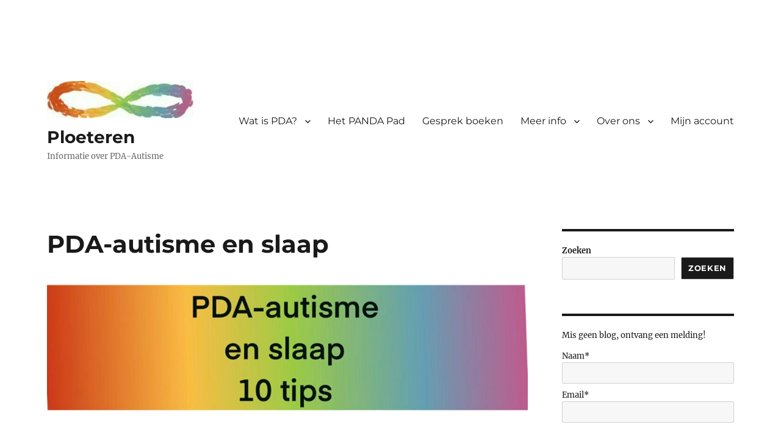

--- FILE ---
content_type: text/html; charset=UTF-8
request_url: https://ploeteren.nl/2022/08/15/pda-autisme-en-slaap/
body_size: 18167
content:
<!DOCTYPE html>
<html lang=nl-NL class=no-js>
<head>
<meta charset=UTF-8>
<meta name=viewport content="width=device-width, initial-scale=1">
<link rel=profile href="https://gmpg.org/xfn/11">
<link rel=pingback href="https://ploeteren.nl/xmlrpc.php">
<script>
(function(html){html.className = html.className.replace(/\bno-js\b/,'js')})(document.documentElement);
//# sourceURL=twentysixteen_javascript_detection
</script>
<meta name=robots content='index, follow, max-image-preview:large, max-snippet:-1, max-video-preview:-1'/>
<title>PDA-autisme en slaap - Ploeteren</title>
<meta name=description content="PDA-autisme en slaap 10 tips. De PDA Society heeft onderzoek naar slaapproblemen gedaan. Ik bespreek hier de belangrijkste uitkomsten."/>
<link rel=canonical href="https://ploeteren.nl/2022/08/15/pda-autisme-en-slaap/"/>
<meta property=og:locale content=nl_NL />
<meta property=og:type content=article />
<meta property=og:title content="PDA-autisme en slaap - Ploeteren"/>
<meta property=og:description content="PDA-autisme en slaap 10 tips. De PDA Society heeft onderzoek naar slaapproblemen gedaan. Ik bespreek hier de belangrijkste uitkomsten."/>
<meta property=og:url content="https://ploeteren.nl/2022/08/15/pda-autisme-en-slaap/"/>
<meta property=og:site_name content=Ploeteren />
<meta property=article:publisher content="https://www.facebook.com/myneke.termaat/"/>
<meta property=article:author content="https://www.facebook.com/myneke.termaat/"/>
<meta property=article:published_time content="2022-08-15T12:05:41+00:00"/>
<meta property=article:modified_time content="2024-08-08T11:52:07+00:00"/>
<meta property=og:image content="https://ploeteren.nl/wp-content/uploads/2022/08/IMAGE-2022-08-15-135446.jpg"/>
<meta property=og:image:width content=1280 />
<meta property=og:image:height content=336 />
<meta property=og:image:type content="image/jpeg"/>
<meta name=author content=Myneke />
<meta name=twitter:card content=summary_large_image />
<meta name=twitter:label1 content="Geschreven door"/>
<meta name=twitter:data1 content=Myneke />
<meta name=twitter:label2 content="Geschatte leestijd"/>
<meta name=twitter:data2 content="6 minuten"/>
<script type="application/ld+json" class=yoast-schema-graph>{"@context":"https://schema.org","@graph":[{"@type":"Article","@id":"https://ploeteren.nl/2022/08/15/pda-autisme-en-slaap/#article","isPartOf":{"@id":"https://ploeteren.nl/2022/08/15/pda-autisme-en-slaap/"},"author":{"name":"Myneke","@id":"https://ploeteren.nl/#/schema/person/c173fbb696379d615472e95cc4678408"},"headline":"PDA-autisme en slaap","datePublished":"2022-08-15T12:05:41+00:00","dateModified":"2024-08-08T11:52:07+00:00","mainEntityOfPage":{"@id":"https://ploeteren.nl/2022/08/15/pda-autisme-en-slaap/"},"wordCount":1003,"commentCount":0,"publisher":{"@id":"https://ploeteren.nl/#/schema/person/c173fbb696379d615472e95cc4678408"},"image":{"@id":"https://ploeteren.nl/2022/08/15/pda-autisme-en-slaap/#primaryimage"},"thumbnailUrl":"https://ploeteren.nl/wp-content/uploads/2022/08/IMAGE-2022-08-15-135446.jpg","articleSection":["Tips"],"inLanguage":"nl-NL","potentialAction":[{"@type":"CommentAction","name":"Comment","target":["https://ploeteren.nl/2022/08/15/pda-autisme-en-slaap/#respond"]}]},{"@type":"WebPage","@id":"https://ploeteren.nl/2022/08/15/pda-autisme-en-slaap/","url":"https://ploeteren.nl/2022/08/15/pda-autisme-en-slaap/","name":"PDA-autisme en slaap - Ploeteren","isPartOf":{"@id":"https://ploeteren.nl/#website"},"primaryImageOfPage":{"@id":"https://ploeteren.nl/2022/08/15/pda-autisme-en-slaap/#primaryimage"},"image":{"@id":"https://ploeteren.nl/2022/08/15/pda-autisme-en-slaap/#primaryimage"},"thumbnailUrl":"https://ploeteren.nl/wp-content/uploads/2022/08/IMAGE-2022-08-15-135446.jpg","datePublished":"2022-08-15T12:05:41+00:00","dateModified":"2024-08-08T11:52:07+00:00","description":"PDA-autisme en slaap 10 tips. De PDA Society heeft onderzoek naar slaapproblemen gedaan. Ik bespreek hier de belangrijkste uitkomsten.","breadcrumb":{"@id":"https://ploeteren.nl/2022/08/15/pda-autisme-en-slaap/#breadcrumb"},"inLanguage":"nl-NL","potentialAction":[{"@type":"ReadAction","target":["https://ploeteren.nl/2022/08/15/pda-autisme-en-slaap/"]}]},{"@type":"ImageObject","inLanguage":"nl-NL","@id":"https://ploeteren.nl/2022/08/15/pda-autisme-en-slaap/#primaryimage","url":"https://ploeteren.nl/wp-content/uploads/2022/08/IMAGE-2022-08-15-135446.jpg","contentUrl":"https://ploeteren.nl/wp-content/uploads/2022/08/IMAGE-2022-08-15-135446.jpg","width":1280,"height":336,"caption":"PDA-autisme en slaap 10 tips"},{"@type":"BreadcrumbList","@id":"https://ploeteren.nl/2022/08/15/pda-autisme-en-slaap/#breadcrumb","itemListElement":[{"@type":"ListItem","position":1,"name":"Home","item":"https://ploeteren.nl/"},{"@type":"ListItem","position":2,"name":"PDA-autisme en slaap"}]},{"@type":"WebSite","@id":"https://ploeteren.nl/#website","url":"https://ploeteren.nl/","name":"Ploeteren","description":"Informatie over PDA-Autisme","publisher":{"@id":"https://ploeteren.nl/#/schema/person/c173fbb696379d615472e95cc4678408"},"potentialAction":[{"@type":"SearchAction","target":{"@type":"EntryPoint","urlTemplate":"https://ploeteren.nl/?s={search_term_string}"},"query-input":{"@type":"PropertyValueSpecification","valueRequired":true,"valueName":"search_term_string"}}],"inLanguage":"nl-NL"},{"@type":["Person","Organization"],"@id":"https://ploeteren.nl/#/schema/person/c173fbb696379d615472e95cc4678408","name":"Myneke","image":{"@type":"ImageObject","inLanguage":"nl-NL","@id":"https://ploeteren.nl/#/schema/person/image/","url":"https://ploeteren.nl/wp-content/uploads/2022/04/cropped-cropped-cropped-cropped-cropped-2022-04-25-12.33.52-2-1-e1651061418959-1.jpg","contentUrl":"https://ploeteren.nl/wp-content/uploads/2022/04/cropped-cropped-cropped-cropped-cropped-2022-04-25-12.33.52-2-1-e1651061418959-1.jpg","width":240,"height":61,"caption":"Myneke"},"logo":{"@id":"https://ploeteren.nl/#/schema/person/image/"},"description":"Myneke (zij/haar) Boekenwurm, sokkenbreidster, PDA-ma en blogger over autisme met een PDA profiel.","sameAs":["https://ploeteren.nl","https://www.facebook.com/myneke.termaat/","https://www.instagram.com/ploeteren/"]}]}</script>
<link rel=dns-prefetch href='//connect.facebook.net'/>
<link rel=dns-prefetch href='//www.googletagmanager.com'/>
<link rel=alternate type="application/rss+xml" title="Ploeteren &raquo; feed" href="https://ploeteren.nl/feed/"/>
<link rel=alternate type="application/rss+xml" title="Ploeteren &raquo; reacties feed" href="https://ploeteren.nl/comments/feed/"/>
<link rel=alternate type="application/rss+xml" title="Ploeteren &raquo; PDA-autisme en slaap reacties feed" href="https://ploeteren.nl/2022/08/15/pda-autisme-en-slaap/feed/"/>
<link rel=alternate title="oEmbed (JSON)" type="application/json+oembed" href="https://ploeteren.nl/wp-json/oembed/1.0/embed?url=https%3A%2F%2Fploeteren.nl%2F2022%2F08%2F15%2Fpda-autisme-en-slaap%2F"/>
<link rel=alternate title="oEmbed (XML)" type="text/xml+oembed" href="https://ploeteren.nl/wp-json/oembed/1.0/embed?url=https%3A%2F%2Fploeteren.nl%2F2022%2F08%2F15%2Fpda-autisme-en-slaap%2F&#038;format=xml"/>
<style id=wp-img-auto-sizes-contain-inline-css>img:is([sizes=auto i],[sizes^="auto," i]){contain-intrinsic-size:3000px 1500px}</style>
<style id=wp-emoji-styles-inline-css>img.wp-smiley,img.emoji{display:inline!important;border:none!important;box-shadow:none!important;height:1em!important;width:1em!important;margin:0 .07em!important;vertical-align:-.1em!important;background:none!important;padding:0!important}</style>
<link rel=stylesheet id=wp-block-library-css href='/wp-includes/css/dist/block-library/style.min.css?ver=6.9' media=all />
<style id=wp-block-search-inline-css>.wp-block-search__button{margin-left:10px;word-break:normal}.wp-block-search__button.has-icon{line-height:0}.wp-block-search__button svg{height:1.25em;min-height:24px;min-width:24px;width:1.25em;fill:currentColor;vertical-align:text-bottom}:where(.wp-block-search__button){border:1px solid #ccc;padding:6px 10px}.wp-block-search__inside-wrapper{display:flex;flex:auto;flex-wrap:nowrap;max-width:100%}.wp-block-search__label{width:100%}.wp-block-search.wp-block-search__button-only .wp-block-search__button{box-sizing:border-box;display:flex;flex-shrink:0;justify-content:center;margin-left:0;max-width:100%}.wp-block-search.wp-block-search__button-only .wp-block-search__inside-wrapper{min-width:0!important;transition-property:width}.wp-block-search.wp-block-search__button-only .wp-block-search__input{flex-basis:100%;transition-duration:.3s}.wp-block-search.wp-block-search__button-only.wp-block-search__searchfield-hidden,.wp-block-search.wp-block-search__button-only.wp-block-search__searchfield-hidden .wp-block-search__inside-wrapper{overflow:hidden}.wp-block-search.wp-block-search__button-only.wp-block-search__searchfield-hidden .wp-block-search__input{border-left-width:0!important;border-right-width:0!important;flex-basis:0;flex-grow:0;margin:0;min-width:0!important;padding-left:0!important;padding-right:0!important;width:0!important}:where(.wp-block-search__input){appearance:none;border:1px solid #949494;flex-grow:1;font-family:inherit;font-size:inherit;font-style:inherit;font-weight:inherit;letter-spacing:inherit;line-height:inherit;margin-left:0;margin-right:0;min-width:3rem;padding:8px;text-decoration:unset!important;text-transform:inherit}:where(.wp-block-search__button-inside .wp-block-search__inside-wrapper){background-color:#fff;border:1px solid #949494;box-sizing:border-box;padding:4px}:where(.wp-block-search__button-inside .wp-block-search__inside-wrapper) .wp-block-search__input{border:0;border-radius:0;padding:0 4px}:where(.wp-block-search__button-inside .wp-block-search__inside-wrapper) .wp-block-search__input:focus{outline:0}:where(.wp-block-search__button-inside .wp-block-search__inside-wrapper) :where(.wp-block-search__button){padding:4px 8px}.wp-block-search.aligncenter .wp-block-search__inside-wrapper{margin:auto}.wp-block[data-align="right"] .wp-block-search.wp-block-search__button-only .wp-block-search__inside-wrapper{float:right}</style>
<style id=wp-block-search-theme-inline-css>.wp-block-search .wp-block-search__label{font-weight:700}.wp-block-search__button{border:1px solid #ccc;padding:.375em .625em}</style>
<link rel=stylesheet id=wc-blocks-style-css href='/wp-content/plugins/woocommerce/assets/client/blocks/wc-blocks.css?ver=wc-10.4.3' media=all />
<style id=global-styles-inline-css>:root{--wp--preset--aspect-ratio--square:1;--wp--preset--aspect-ratio--4-3: 4/3;--wp--preset--aspect-ratio--3-4: 3/4;--wp--preset--aspect-ratio--3-2: 3/2;--wp--preset--aspect-ratio--2-3: 2/3;--wp--preset--aspect-ratio--16-9: 16/9;--wp--preset--aspect-ratio--9-16: 9/16;--wp--preset--color--black:#000;--wp--preset--color--cyan-bluish-gray:#abb8c3;--wp--preset--color--white:#fff;--wp--preset--color--pale-pink:#f78da7;--wp--preset--color--vivid-red:#cf2e2e;--wp--preset--color--luminous-vivid-orange:#ff6900;--wp--preset--color--luminous-vivid-amber:#fcb900;--wp--preset--color--light-green-cyan:#7bdcb5;--wp--preset--color--vivid-green-cyan:#00d084;--wp--preset--color--pale-cyan-blue:#8ed1fc;--wp--preset--color--vivid-cyan-blue:#0693e3;--wp--preset--color--vivid-purple:#9b51e0;--wp--preset--color--dark-gray:#1a1a1a;--wp--preset--color--medium-gray:#686868;--wp--preset--color--light-gray:#e5e5e5;--wp--preset--color--blue-gray:#4d545c;--wp--preset--color--bright-blue:#007acc;--wp--preset--color--light-blue:#9adffd;--wp--preset--color--dark-brown:#402b30;--wp--preset--color--medium-brown:#774e24;--wp--preset--color--dark-red:#640c1f;--wp--preset--color--bright-red:#ff675f;--wp--preset--color--yellow:#ffef8e;--wp--preset--gradient--vivid-cyan-blue-to-vivid-purple:linear-gradient(135deg,#0693e3 0%,#9b51e0 100%);--wp--preset--gradient--light-green-cyan-to-vivid-green-cyan:linear-gradient(135deg,#7adcb4 0%,#00d082 100%);--wp--preset--gradient--luminous-vivid-amber-to-luminous-vivid-orange:linear-gradient(135deg,#fcb900 0%,#ff6900 100%);--wp--preset--gradient--luminous-vivid-orange-to-vivid-red:linear-gradient(135deg,#ff6900 0%,#cf2e2e 100%);--wp--preset--gradient--very-light-gray-to-cyan-bluish-gray:linear-gradient(135deg,#eee 0%,#a9b8c3 100%);--wp--preset--gradient--cool-to-warm-spectrum:linear-gradient(135deg,#4aeadc 0%,#9778d1 20%,#cf2aba 40%,#ee2c82 60%,#fb6962 80%,#fef84c 100%);--wp--preset--gradient--blush-light-purple:linear-gradient(135deg,#ffceec 0%,#9896f0 100%);--wp--preset--gradient--blush-bordeaux:linear-gradient(135deg,#fecda5 0%,#fe2d2d 50%,#6b003e 100%);--wp--preset--gradient--luminous-dusk:linear-gradient(135deg,#ffcb70 0%,#c751c0 50%,#4158d0 100%);--wp--preset--gradient--pale-ocean:linear-gradient(135deg,#fff5cb 0%,#b6e3d4 50%,#33a7b5 100%);--wp--preset--gradient--electric-grass:linear-gradient(135deg,#caf880 0%,#71ce7e 100%);--wp--preset--gradient--midnight:linear-gradient(135deg,#020381 0%,#2874fc 100%);--wp--preset--font-size--small:13px;--wp--preset--font-size--medium:20px;--wp--preset--font-size--large:36px;--wp--preset--font-size--x-large:42px;--wp--preset--spacing--20:.44rem;--wp--preset--spacing--30:.67rem;--wp--preset--spacing--40:1rem;--wp--preset--spacing--50:1.5rem;--wp--preset--spacing--60:2.25rem;--wp--preset--spacing--70:3.38rem;--wp--preset--spacing--80:5.06rem;--wp--preset--shadow--natural:6px 6px 9px rgba(0,0,0,.2);--wp--preset--shadow--deep:12px 12px 50px rgba(0,0,0,.4);--wp--preset--shadow--sharp:6px 6px 0 rgba(0,0,0,.2);--wp--preset--shadow--outlined:6px 6px 0 -3px #fff , 6px 6px #000;--wp--preset--shadow--crisp:6px 6px 0 #000}:where(.is-layout-flex){gap:.5em}:where(.is-layout-grid){gap:.5em}body .is-layout-flex{display:flex}.is-layout-flex{flex-wrap:wrap;align-items:center}.is-layout-flex > :is(*, div){margin:0}body .is-layout-grid{display:grid}.is-layout-grid > :is(*, div){margin:0}:where(.wp-block-columns.is-layout-flex){gap:2em}:where(.wp-block-columns.is-layout-grid){gap:2em}:where(.wp-block-post-template.is-layout-flex){gap:1.25em}:where(.wp-block-post-template.is-layout-grid){gap:1.25em}.has-black-color{color:var(--wp--preset--color--black)!important}.has-cyan-bluish-gray-color{color:var(--wp--preset--color--cyan-bluish-gray)!important}.has-white-color{color:var(--wp--preset--color--white)!important}.has-pale-pink-color{color:var(--wp--preset--color--pale-pink)!important}.has-vivid-red-color{color:var(--wp--preset--color--vivid-red)!important}.has-luminous-vivid-orange-color{color:var(--wp--preset--color--luminous-vivid-orange)!important}.has-luminous-vivid-amber-color{color:var(--wp--preset--color--luminous-vivid-amber)!important}.has-light-green-cyan-color{color:var(--wp--preset--color--light-green-cyan)!important}.has-vivid-green-cyan-color{color:var(--wp--preset--color--vivid-green-cyan)!important}.has-pale-cyan-blue-color{color:var(--wp--preset--color--pale-cyan-blue)!important}.has-vivid-cyan-blue-color{color:var(--wp--preset--color--vivid-cyan-blue)!important}.has-vivid-purple-color{color:var(--wp--preset--color--vivid-purple)!important}.has-black-background-color{background-color:var(--wp--preset--color--black)!important}.has-cyan-bluish-gray-background-color{background-color:var(--wp--preset--color--cyan-bluish-gray)!important}.has-white-background-color{background-color:var(--wp--preset--color--white)!important}.has-pale-pink-background-color{background-color:var(--wp--preset--color--pale-pink)!important}.has-vivid-red-background-color{background-color:var(--wp--preset--color--vivid-red)!important}.has-luminous-vivid-orange-background-color{background-color:var(--wp--preset--color--luminous-vivid-orange)!important}.has-luminous-vivid-amber-background-color{background-color:var(--wp--preset--color--luminous-vivid-amber)!important}.has-light-green-cyan-background-color{background-color:var(--wp--preset--color--light-green-cyan)!important}.has-vivid-green-cyan-background-color{background-color:var(--wp--preset--color--vivid-green-cyan)!important}.has-pale-cyan-blue-background-color{background-color:var(--wp--preset--color--pale-cyan-blue)!important}.has-vivid-cyan-blue-background-color{background-color:var(--wp--preset--color--vivid-cyan-blue)!important}.has-vivid-purple-background-color{background-color:var(--wp--preset--color--vivid-purple)!important}.has-black-border-color{border-color:var(--wp--preset--color--black)!important}.has-cyan-bluish-gray-border-color{border-color:var(--wp--preset--color--cyan-bluish-gray)!important}.has-white-border-color{border-color:var(--wp--preset--color--white)!important}.has-pale-pink-border-color{border-color:var(--wp--preset--color--pale-pink)!important}.has-vivid-red-border-color{border-color:var(--wp--preset--color--vivid-red)!important}.has-luminous-vivid-orange-border-color{border-color:var(--wp--preset--color--luminous-vivid-orange)!important}.has-luminous-vivid-amber-border-color{border-color:var(--wp--preset--color--luminous-vivid-amber)!important}.has-light-green-cyan-border-color{border-color:var(--wp--preset--color--light-green-cyan)!important}.has-vivid-green-cyan-border-color{border-color:var(--wp--preset--color--vivid-green-cyan)!important}.has-pale-cyan-blue-border-color{border-color:var(--wp--preset--color--pale-cyan-blue)!important}.has-vivid-cyan-blue-border-color{border-color:var(--wp--preset--color--vivid-cyan-blue)!important}.has-vivid-purple-border-color{border-color:var(--wp--preset--color--vivid-purple)!important}.has-vivid-cyan-blue-to-vivid-purple-gradient-background{background:var(--wp--preset--gradient--vivid-cyan-blue-to-vivid-purple)!important}.has-light-green-cyan-to-vivid-green-cyan-gradient-background{background:var(--wp--preset--gradient--light-green-cyan-to-vivid-green-cyan)!important}.has-luminous-vivid-amber-to-luminous-vivid-orange-gradient-background{background:var(--wp--preset--gradient--luminous-vivid-amber-to-luminous-vivid-orange)!important}.has-luminous-vivid-orange-to-vivid-red-gradient-background{background:var(--wp--preset--gradient--luminous-vivid-orange-to-vivid-red)!important}.has-very-light-gray-to-cyan-bluish-gray-gradient-background{background:var(--wp--preset--gradient--very-light-gray-to-cyan-bluish-gray)!important}.has-cool-to-warm-spectrum-gradient-background{background:var(--wp--preset--gradient--cool-to-warm-spectrum)!important}.has-blush-light-purple-gradient-background{background:var(--wp--preset--gradient--blush-light-purple)!important}.has-blush-bordeaux-gradient-background{background:var(--wp--preset--gradient--blush-bordeaux)!important}.has-luminous-dusk-gradient-background{background:var(--wp--preset--gradient--luminous-dusk)!important}.has-pale-ocean-gradient-background{background:var(--wp--preset--gradient--pale-ocean)!important}.has-electric-grass-gradient-background{background:var(--wp--preset--gradient--electric-grass)!important}.has-midnight-gradient-background{background:var(--wp--preset--gradient--midnight)!important}.has-small-font-size{font-size:var(--wp--preset--font-size--small)!important}.has-medium-font-size{font-size:var(--wp--preset--font-size--medium)!important}.has-large-font-size{font-size:var(--wp--preset--font-size--large)!important}.has-x-large-font-size{font-size:var(--wp--preset--font-size--x-large)!important}</style>
<style id=classic-theme-styles-inline-css>.wp-block-button__link{color:#fff;background-color:#32373c;border-radius:9999px;box-shadow:none;text-decoration:none;padding:calc(.667em + 2px) calc(1.333em + 2px);font-size:1.125em}.wp-block-file__button{background:#32373c;color:#fff;text-decoration:none}</style>
<link rel=stylesheet id=contact-form-7-css href='/wp-content/plugins/contact-form-7/includes/css/styles.css?ver=6.1.4' media=all />
<link rel=stylesheet id=email-subscribers-css href='/wp-content/plugins/email-subscribers/lite/public/css/email-subscribers-public.css?ver=5.9.15' media=all />
<link rel=stylesheet id=SFSImainCss-css href='/wp-content/plugins/ultimate-social-media-icons/css/sfsi-style.css?ver=2.9.6' media=all />
<link rel=stylesheet id=woocommerce-layout-css href='/wp-content/plugins/woocommerce/assets/css/woocommerce-layout.css?ver=10.4.3' media=all />
<link rel=stylesheet id=woocommerce-smallscreen-css href='/wp-content/plugins/woocommerce/assets/css/woocommerce-smallscreen.css?ver=10.4.3' media='only screen and (max-width: 768px)'/>
<link rel=stylesheet id=woocommerce-general-css href='/wp-content/plugins/woocommerce/assets/css/woocommerce.css?ver=10.4.3' media=all />
<style id=woocommerce-inline-inline-css>.woocommerce form .form-row .required{visibility:visible}</style>
<link rel=stylesheet id=bookly-ladda.min.css-css href='/wp-content/plugins/bookly-responsive-appointment-booking-tool/frontend/resources/css/ladda.min.css?ver=26.7' media=all />
<link rel=stylesheet id=bookly-tailwind.css-css href='/wp-content/plugins/bookly-responsive-appointment-booking-tool/backend/resources/tailwind/tailwind.css?ver=26.7' media=all />
<link rel=stylesheet id=bookly-modern-booking-form-calendar.css-css href='/wp-content/plugins/bookly-responsive-appointment-booking-tool/frontend/resources/css/modern-booking-form-calendar.css?ver=26.7' media=all />
<link rel=stylesheet id=bookly-bootstrap-icons.min.css-css href='/wp-content/plugins/bookly-responsive-appointment-booking-tool/frontend/resources/css/bootstrap-icons.min.css?ver=26.7' media=all />
<link rel=stylesheet id=bookly-intlTelInput.css-css href='/wp-content/plugins/bookly-responsive-appointment-booking-tool/frontend/resources/css/intlTelInput.css?ver=26.7' media=all />
<link rel=stylesheet id=bookly-bookly-main.css-css href='/wp-content/plugins/bookly-responsive-appointment-booking-tool/frontend/resources/css/bookly-main.css?ver=26.7' media=all />
<link rel=stylesheet id=bookly-bootstrap.min.css-css href='/wp-content/plugins/bookly-responsive-appointment-booking-tool/backend/resources/bootstrap/css/bootstrap.min.css?ver=26.7' media=all />
<link rel=stylesheet id=bookly-customer-profile.css-css href='/wp-content/plugins/bookly-addon-pro/frontend/modules/customer_profile/resources/css/customer-profile.css?ver=9.6' media=all />
<link rel=stylesheet id=parent-style-css href='/wp-content/themes/twentysixteen/style.css?ver=6.9' media=all />
<link rel=stylesheet id=child-style-css href='/wp-content/themes/ploeteren/style.css?ver=6.9' media=all />
<link rel=stylesheet id=twentysixteen-fonts-css href='/wp-content/themes/twentysixteen/fonts/merriweather-plus-montserrat-plus-inconsolata.css?ver=20230328' media=all />
<link rel=stylesheet id=genericons-css href='/wp-content/themes/twentysixteen/genericons/genericons.css?ver=20251101' media=all />
<link rel=stylesheet id=twentysixteen-style-css href='/wp-content/themes/ploeteren/style.css?ver=20251202' media=all />
<link rel=stylesheet id=twentysixteen-block-style-css href='/wp-content/themes/twentysixteen/css/blocks.css?ver=20240817' media=all />
<link rel=stylesheet id=mollie-applepaydirect-css href='/wp-content/plugins/mollie-payments-for-woocommerce/public/css/mollie-applepaydirect.min.css?ver=1768917865' media=screen />
<script src="/wp-includes/js/jquery/jquery.min.js?ver=3.7.1" id=jquery-core-js></script>
<script src="/wp-includes/js/jquery/jquery-migrate.min.js?ver=3.4.1" id=jquery-migrate-js></script>
<script src="/wp-content/plugins/woocommerce/assets/js/jquery-blockui/jquery.blockUI.min.js?ver=2.7.0-wc.10.4.3" id=wc-jquery-blockui-js defer data-wp-strategy=defer></script>
<script id=wc-add-to-cart-js-extra>
var wc_add_to_cart_params = {"ajax_url":"/wp-admin/admin-ajax.php","wc_ajax_url":"/?wc-ajax=%%endpoint%%","i18n_view_cart":"Bekijk winkelwagen","cart_url":"https://ploeteren.nl/winkelwagen/","is_cart":"","cart_redirect_after_add":"no"};
//# sourceURL=wc-add-to-cart-js-extra
</script>
<script src="/wp-content/plugins/woocommerce/assets/js/frontend/add-to-cart.min.js?ver=10.4.3" id=wc-add-to-cart-js defer data-wp-strategy=defer></script>
<script src="/wp-content/plugins/woocommerce/assets/js/js-cookie/js.cookie.min.js?ver=2.1.4-wc.10.4.3" id=wc-js-cookie-js defer data-wp-strategy=defer></script>
<script id=woocommerce-js-extra>
var woocommerce_params = {"ajax_url":"/wp-admin/admin-ajax.php","wc_ajax_url":"/?wc-ajax=%%endpoint%%","i18n_password_show":"Wachtwoord weergeven","i18n_password_hide":"Wachtwoord verbergen"};
//# sourceURL=woocommerce-js-extra
</script>
<script src="/wp-content/plugins/woocommerce/assets/js/frontend/woocommerce.min.js?ver=10.4.3" id=woocommerce-js defer data-wp-strategy=defer></script>
<script src="https://connect.facebook.net/nl_NL/sdk.js?ver=6.9" id=bookly-sdk.js-js></script>
<script src="/wp-content/plugins/bookly-responsive-appointment-booking-tool/frontend/resources/js/spin.min.js?ver=26.7" id=bookly-spin.min.js-js></script>
<script id=bookly-globals-js-extra>
var BooklyL10nGlobal = {"csrf_token":"4cd9e8f218","ajax_url_backend":"https://ploeteren.nl/wp-admin/admin-ajax.php","ajax_url_frontend":"https://ploeteren.nl/wp-admin/admin-ajax.php","mjsTimeFormat":"HH:mm","datePicker":{"format":"D MMMM YYYY","monthNames":["januari","februari","maart","april","mei","juni","juli","augustus","september","oktober","november","december"],"daysOfWeek":["zo","ma","di","wo","do","vr","za"],"firstDay":1,"monthNamesShort":["jan","feb","mrt","apr","mei","jun","jul","aug","sep","okt","nov","dec"],"dayNames":["zondag","maandag","dinsdag","woensdag","donderdag","vrijdag","zaterdag"],"dayNamesShort":["zo","ma","di","wo","do","vr","za"],"meridiem":{"am":"am","pm":"pm","AM":"AM","PM":"PM"}},"dateRange":{"format":"D MMMM YYYY","applyLabel":"Toepassen","cancelLabel":"Annuleren","fromLabel":"Van","toLabel":"Aan","customRangeLabel":"Aangepast bereik","tomorrow":"Morgen","today":"Vandaag","anyTime":"Elk moment","yesterday":"Gisteren","last_7":"Afgelopen 7 dagen","last_30":"Afgelopen 30 dagen","next_7":"Volgende 7 dagen","next_30":"Volgende 30 dagen","thisMonth":"Deze maand","nextMonth":"Volgende maand","lastMonth":"Afgelopen maand","firstDay":1},"l10n":{"apply":"Toepassen","cancel":"Annuleren","areYouSure":"Weet je het zeker?"},"addons":["pro"],"cloud_products":"","data":{}};
//# sourceURL=bookly-globals-js-extra
</script>
<script src="/wp-content/plugins/bookly-responsive-appointment-booking-tool/frontend/resources/js/ladda.min.js?ver=26.7" id=bookly-ladda.min.js-js></script>
<script src="/wp-content/plugins/bookly-responsive-appointment-booking-tool/backend/resources/js/moment.min.js?ver=26.7" id=bookly-moment.min.js-js></script>
<script src="/wp-content/plugins/bookly-responsive-appointment-booking-tool/frontend/resources/js/hammer.min.js?ver=26.7" id=bookly-hammer.min.js-js></script>
<script src="/wp-content/plugins/bookly-responsive-appointment-booking-tool/frontend/resources/js/jquery.hammer.min.js?ver=26.7" id=bookly-jquery.hammer.min.js-js></script>
<script src="/wp-content/plugins/bookly-responsive-appointment-booking-tool/frontend/resources/js/qrcode.js?ver=26.7" id=bookly-qrcode.js-js></script>
<script id=bookly-bookly.min.js-js-extra>
var BooklyL10n = {"ajaxurl":"https://ploeteren.nl/wp-admin/admin-ajax.php","csrf_token":"4cd9e8f218","months":["januari","februari","maart","april","mei","juni","juli","augustus","september","oktober","november","december"],"days":["zondag","maandag","dinsdag","woensdag","donderdag","vrijdag","zaterdag"],"daysShort":["zo","ma","di","wo","do","vr","za"],"monthsShort":["jan","feb","mrt","apr","mei","jun","jul","aug","sep","okt","nov","dec"],"show_more":"Laat meer zien","sessionHasExpired":"Uw sessie is verlopen. Druk op \"Ok\" om de pagina te verversen."};
//# sourceURL=bookly-bookly.min.js-js-extra
</script>
<script src="/wp-content/plugins/bookly-responsive-appointment-booking-tool/frontend/resources/js/bookly.min.js?ver=26.7" id=bookly-bookly.min.js-js></script>
<script src="/wp-content/plugins/bookly-responsive-appointment-booking-tool/frontend/resources/js/intlTelInput.min.js?ver=26.7" id=bookly-intlTelInput.min.js-js></script>
<script id=bookly-customer-profile.js-js-extra>
var BooklyCustomerProfileL10n = {"csrf_token":"4cd9e8f218","show_more":"Laat meer zien"};
//# sourceURL=bookly-customer-profile.js-js-extra
</script>
<script src="/wp-content/plugins/bookly-addon-pro/frontend/modules/customer_profile/resources/js/customer-profile.js?ver=9.6" id=bookly-customer-profile.js-js></script>
<script id=twentysixteen-script-js-extra>
var screenReaderText = {"expand":"submenu uitvouwen","collapse":"submenu invouwen"};
//# sourceURL=twentysixteen-script-js-extra
</script>
<script src="/wp-content/themes/twentysixteen/js/functions.js?ver=20230629" id=twentysixteen-script-js defer data-wp-strategy=defer></script>
<script src="https://www.googletagmanager.com/gtag/js?id=G-G9J135R14P" id=google_gtagjs-js async></script>
<script id=google_gtagjs-js-after>
window.dataLayer = window.dataLayer || [];function gtag(){dataLayer.push(arguments);}
gtag("set","linker",{"domains":["ploeteren.nl"]});
gtag("js", new Date());
gtag("set", "developer_id.dZTNiMT", true);
gtag("config", "G-G9J135R14P", {"googlesitekit_post_type":"post"});
//# sourceURL=google_gtagjs-js-after
</script>
<link rel="https://api.w.org/" href="https://ploeteren.nl/wp-json/"/><link rel=alternate title=JSON type="application/json" href="https://ploeteren.nl/wp-json/wp/v2/posts/1132"/><link rel=EditURI type="application/rsd+xml" title=RSD href="https://ploeteren.nl/xmlrpc.php?rsd"/>
<meta name=generator content="WordPress 6.9"/>
<meta name=generator content="Seriously Simple Podcasting 3.14.2"/>
<meta name=generator content="WooCommerce 10.4.3"/>
<link rel=shortlink href='https://ploeteren.nl/?p=1132'/>
<meta name=generator content="Site Kit by Google 1.171.0"/>
<link rel=alternate type="application/rss+xml" title="Podcast RSS-feed" href="https://ploeteren.nl/feed/podcast"/>
<noscript><style>.woocommerce-product-gallery{opacity:1!important}</style></noscript>
<style>.recentcomments a{display:inline!important;padding:0!important;margin:0!important}</style><style id=custom-background-css>body.custom-background{background-color:#fff}</style>
<link rel=icon href="/wp-content/uploads/2022/04/cropped-unnamed1-kopie-100x100.png" sizes=32x32 />
<link rel=icon href="/wp-content/uploads/2022/04/cropped-unnamed1-kopie.png" sizes=192x192 />
<link rel=apple-touch-icon href="/wp-content/uploads/2022/04/cropped-unnamed1-kopie.png"/>
<meta name=msapplication-TileImage content="https://ploeteren.nl/wp-content/uploads/2022/04/cropped-unnamed1-kopie.png"/>
<style id=wp-custom-css>.wpcf7 .captcha-slider{top:-80px!important}</style>
<style aria-selected=true>.sfsi_subscribe_Popinner{width:100%!important;height:auto!important;padding:18px 0!important;background-color:#fff!important}.sfsi_subscribe_Popinner form{margin:0 20px!important}.sfsi_subscribe_Popinner h5{font-family:Helvetica,Arial,sans-serif!important;font-weight:bold!important;color:#000!important;font-size:16px!important;text-align:center!important;margin:0 0 10px!important;padding:0!important}.sfsi_subscription_form_field{margin:5px 0!important;width:100%!important;display:inline-flex;display:-webkit-inline-flex}.sfsi_subscription_form_field input{width:100%!important;padding:10px 0!important}.sfsi_subscribe_Popinner input[type="email"]{font-family:Helvetica,Arial,sans-serif!important;font-style:normal!important;font-size:14px!important;text-align:center!important}.sfsi_subscribe_Popinner input[type="email"]::-webkit-input-placeholder{font-family:Helvetica,Arial,sans-serif!important;font-style:normal!important;font-size:14px!important;text-align:center!important}.sfsi_subscribe_Popinner input[type="email"]:-moz-placeholder{font-family:Helvetica,Arial,sans-serif!important;font-style:normal!important;font-size:14px!important;text-align:center!important}.sfsi_subscribe_Popinner input[type="email"]::-moz-placeholder{font-family:Helvetica,Arial,sans-serif!important;font-style:normal!important;font-size:14px!important;text-align:center!important}.sfsi_subscribe_Popinner input[type="email"]:-ms-input-placeholder{font-family:Helvetica,Arial,sans-serif!important;font-style:normal!important;font-size:14px!important;text-align:center!important}.sfsi_subscribe_Popinner input[type="submit"]{font-family:Helvetica,Arial,sans-serif!important;font-weight:bold!important;color:#000!important;font-size:16px!important;text-align:center!important;background-color:#dedede!important}.sfsi_shortcode_container{float:left}.sfsi_shortcode_container .norm_row .sfsi_wDiv{position:relative!important}.sfsi_shortcode_container .sfsi_holders{display:none}</style></head>
<body class="wp-singular post-template-default single single-post postid-1132 single-format-standard custom-background wp-custom-logo wp-embed-responsive wp-theme-twentysixteen wp-child-theme-ploeteren theme-twentysixteen sfsi_actvite_theme_default woocommerce-no-js">
<div id=page class=site>
<div class=site-inner>
<a class="skip-link screen-reader-text" href="#content">
Ga naar de inhoud	</a>
<header id=masthead class=site-header>
<div class=site-header-main>
<div class=site-branding>
<a href="/" class=custom-logo-link rel=home><img width=240 height=61 src="/wp-content/uploads/2022/04/cropped-cropped-cropped-cropped-cropped-2022-04-25-12.33.52-2-1-e1651061418959-1.jpg" class=custom-logo alt=Ploeteren decoding=async /></a>
<p class=site-title><a href="/" rel=home>Ploeteren</a></p>
<p class=site-description>Informatie over PDA-Autisme</p>
</div>
<button id=menu-toggle class=menu-toggle>Menu</button>
<div id=site-header-menu class=site-header-menu>
<nav id=site-navigation class=main-navigation aria-label="Primair menu">
<div class=menu-hoofdmenu-container><ul id=menu-hoofdmenu class=primary-menu><li id=menu-item-35 class="menu-item menu-item-type-post_type menu-item-object-page menu-item-has-children menu-item-35"><a href="/wat-is-pda/">Wat is PDA?</a>
<ul class=sub-menu>
<li id=menu-item-787 class="menu-item menu-item-type-post_type menu-item-object-page menu-item-787"><a href="/wat-is-pda/">Wat is PDA?</a></li>
<li id=menu-item-188 class="menu-item menu-item-type-post_type menu-item-object-post menu-item-188"><a href="/2021/09/20/het-verschil-tussen-pda-en-autisme/">PDA vs autisme</a></li>
<li id=menu-item-2584 class="menu-item menu-item-type-post_type menu-item-object-post menu-item-2584"><a href="/2023/10/14/hoe-weet-ik-of-het-pda-is/">Hoe weet ik of het PDA is? Testen</a></li>
<li id=menu-item-2608 class="menu-item menu-item-type-post_type menu-item-object-post menu-item-2608"><a href="/2024/06/11/wat-is-typisch-pda-gedrag/">Wat is typisch PDA-gedrag?</a></li>
</ul>
</li>
<li id=menu-item-2820 class="menu-item menu-item-type-post_type menu-item-object-page menu-item-2820"><a href="/het-panda-pad/">Het PANDA Pad</a></li>
<li id=menu-item-2898 class="menu-item menu-item-type-post_type menu-item-object-page menu-item-2898"><a href="/consult-boeken/">Gesprek boeken</a></li>
<li id=menu-item-499 class="menu-item menu-item-type-post_type menu-item-object-page menu-item-has-children menu-item-499"><a href="/pda-autisme-links-naar-meer-info/">Meer info</a>
<ul class=sub-menu>
<li id=menu-item-1584 class="menu-item menu-item-type-post_type menu-item-object-page menu-item-1584"><a href="/pda-autisme-links-naar-meer-info/">Meer info</a></li>
<li id=menu-item-1583 class="menu-item menu-item-type-post_type menu-item-object-page menu-item-1583"><a href="/overzicht-blogs/">Overzicht blogs</a></li>
<li id=menu-item-1659 class="menu-item menu-item-type-post_type menu-item-object-page menu-item-1659"><a href="/pda-boeken/">PDA Boeken</a></li>
<li id=menu-item-1781 class="menu-item menu-item-type-post_type menu-item-object-page menu-item-1781"><a href="/pda-vriendelijke-hulpverlening/">PDA vriendelijke hulpverlening</a></li>
<li id=menu-item-1833 class="menu-item menu-item-type-post_type menu-item-object-page menu-item-1833"><a href="/onderzoeken-over-pda/">Onderzoeken over PDA</a></li>
<li id=menu-item-2656 class="menu-item menu-item-type-post_type menu-item-object-page menu-item-2656"><a href="/pda-opleidingen/">PDA opleidingen</a></li>
</ul>
</li>
<li id=menu-item-91 class="menu-item menu-item-type-post_type menu-item-object-page menu-item-has-children menu-item-91"><a href="/ons-geploeter/">Over ons</a>
<ul class=sub-menu>
<li id=menu-item-2678 class="menu-item menu-item-type-post_type menu-item-object-page menu-item-2678"><a href="/over-mij/">Over mij</a></li>
<li id=menu-item-298 class="menu-item menu-item-type-post_type menu-item-object-page menu-item-298"><a href="/ons-geploeter/help-mee/">Help mee</a></li>
<li id=menu-item-695 class="menu-item menu-item-type-post_type menu-item-object-page menu-item-695"><a href="/contact/">Contact</a></li>
</ul>
</li>
<li id=menu-item-3419 class="menu-item menu-item-type-post_type menu-item-object-page menu-item-3419"><a href="/mijn-account/">Mijn account</a></li>
</ul></div>	</nav>
</div>
</div>
</header>
<div id=content class=site-content>
<div id=primary class=content-area>
<main id=main class=site-main>
<article id=post-1132 class="post-1132 post type-post status-publish format-standard has-post-thumbnail hentry category-pda-en-autisme-tips">
<header class=entry-header>
<h1 class=entry-title>PDA-autisme en slaap</h1>	</header>
<div class=post-thumbnail>
<img width=1200 height=315 src="/wp-content/uploads/2022/08/IMAGE-2022-08-15-135446-1200x315.jpg" class="attachment-post-thumbnail size-post-thumbnail wp-post-image" alt="PDA-autisme en slaap 10 tips" decoding=async fetchpriority=high srcset="https://ploeteren.nl/wp-content/uploads/2022/08/IMAGE-2022-08-15-135446-1200x315.jpg 1200w, https://ploeteren.nl/wp-content/uploads/2022/08/IMAGE-2022-08-15-135446-400x105.jpg 400w, https://ploeteren.nl/wp-content/uploads/2022/08/IMAGE-2022-08-15-135446-300x79.jpg 300w, https://ploeteren.nl/wp-content/uploads/2022/08/IMAGE-2022-08-15-135446-1024x269.jpg 1024w, https://ploeteren.nl/wp-content/uploads/2022/08/IMAGE-2022-08-15-135446-768x202.jpg 768w, https://ploeteren.nl/wp-content/uploads/2022/08/IMAGE-2022-08-15-135446.jpg 1280w" sizes="(max-width: 709px) 85vw, (max-width: 909px) 67vw, (max-width: 984px) 60vw, (max-width: 1362px) 62vw, 840px"/>	</div>
<div class=entry-content>
<p>Iedereen in mijn omgeving weet dat ze me &#8216;smorgens beter niet kunnen storen. Dan voel ik me zo belabberd dat maskeren nog niet lukt. Dus krijg je  een directe ongefilterde reactie met daarin de boodschap dat je me met rust moet laten. Dit heeft te maken met mijn slaapproblemen. Iets waar veel PDA-ers mee te maken hebben. Daarom heeft de <a href="https://www.pdasociety.org.uk/?s=sleep">PDA Society</a> een onderzoek naar PDA-autisme en slaap gedaan. Ik bespreek hier de belangrijkste uitkomsten.<span id=more-1132></span></p>
<h3>Slaapproblemen</h3>
<p>Door 85% van de PDA-ers die hebben meegedaan aan het onderzoek wordt aangegeven dat ze slaapproblemen hebben. Dit is heel herkenbaar. Onze hele familie heeft slaapproblemen. Het grappige is dat we allemaal andere problemen hebben. Mijn moeder kan prima slapen, maar doet niets liever. Het is natuurlijk ook een prima manier om demands te voorkomen.</p>
<p>Mijn zoon heeft een onregelmatig ritme waarbij hij 24 uur doorgaat om vervolgens om te vallen. Mijn dochter heeft een dag en nacht ritme dat langer is dan 24 uur. Ze is dan bijvoorbeeld 18 uur wakker. Tel daar 8 uur slaap bij op en je komt op een ritme van 26 uur. En ik probeer met heel veel moeite een redelijk ritme in stand te houden vanwege mijn werk. Dit betekent veel wakker liggen en moeilijkheden met opstaan. Dat is iets wat we allemaal gemeen hebben. We hebben verschrikkelijk veel moeite met opstarten.</p>
<p>In het onderzoek worden ook problemen met naar bed gaan genoemd. Want dat gaat gepaard met veel demands zoals tandenpoetsen, nachtgoed aantrekken, stoppen waar je mee bezig bent, enz. En als je dan eenmaal in bed ligt moet je gaan slapen, wat ook weer een demand is.</p>
<p>Sommigen van ons voelen ook niet goed aan wanneer ze moe zijn of voelen zich van het ene op het andere moment moe, in plaats van geleidelijk moe te worden. Veel van ons hebben ook last van stress voor de volgende dag. Iedere keer als mijn werkweek begint, lig ik de nacht ervoor wakker. Dat geld ook voor school, uitjes, enz. Ik wil benadrukken dat dit bij elke PDA-er die ik spreek, net als bij mij, nooit verbeterd is wat we ook proberen.</p>
<h3>Wat niet helpt</h3>
<p>Zoals meestal het geval is bij PDA-autisme, helpen de standaard oplossingen niet. In het onderzoek gaf 60% aan dat ze professionele hulp hadden gehad voor hun slaapproblemen. 8% had daar iets gehad. De standaard hulp bij slaapproblemen bestaat vaak uit een vaste routine voor het slapen gaan, geen gebruik maken van schermen, op tijd opstaan, enz. We hebben ze net als veel PDA-ers uit het onderzoek allemaal geprobeerd zonder resultaat.</p>
<h3>Wat wel helpt</h3>
<p>Wat het onderzoek zo waardevol maakt, is dat er een top 10 met tips die wel kunnen helpen uit is gekomen. Deze top 10 is samengesteld uit de meest gegeven tips over PDA-autisme en slaap.</p>
<ol>
<li>Iets kijken, luisteren of lezen om in slaap te vallen. Dit klopt, mijn zoon kijkt vaak een film in bed, ik lees graag nog wat en mijn dochter speelt een videospelletjes om haar hoofd tot rust te krijgen.</li>
<li>Flexibel omgaan met bedtijden, opstaan, slaaphygiëne, enz. Bedenk dat we wel willen, maar echt niet kunnen. Dus wees soepel met de regels.</li>
<li>Een eigen gekozen routine. Mijn dochter speelt vaak <a href="https://en.wikipedia.org/wiki/Touhou_Project">Touhou</a> voor ze gaat slapen. Een heel druk videospelletje. Niks voor mij, ik scrol vaak nog wat door nieuws of ik lees nog wat. Zo hebben we allemaal onze eigen routine.</li>
<li>Samen slapen. Dit werkte geweldig voor mijn dochter. Toen ze een baby was, was het zelfs de enige manier om haar te laten slapen. In veel culturen is dit heel normaal.</li>
<li>Het niet volgen van de slaaproutine. Tandenpoetsen kan ook halverwege de dag. Wassen kun je ook een keer overslaan. Slapen in je hemd i.p.v. in je pyjama is ook prima. Je kunt de routine ook aanpassen. Door de lichten wat te dimmen, de tv wat zachter te zetten, enz.</li>
<li>Er op vertrouwen dat je vanzelf wel in slaap valt. Toen mijn kinderen jong waren liet ik ze vaak &#8217;s avonds rond rommelen. Ze vielen vanzelf wel om en wilde dan slapen.</li>
<li>Het niet over slapen hebben. Lekker in bed kruipen om een filmpje te kijken of om lekker tussen je knuffels te liggen. In de winter kruip ik vaak in bed omdat het lekker warm is.</li>
<li>Verschillende plekken om te slapen. In de tent die ze gebouwd hebben, of op het matras op de grond. Mijn dochter sliep vaak op twee banken tegen elkaar geschoven.</li>
<li>Volg de aanbevelingen. Voor sommigen werkt de standaard hulp wel. Ze hebben wel baat bij een goede slaaproutine. Dus dat is altijd het proberen waard.</li>
<li>Huisdieren! Dit is ook een soort samen slapen. Ik sliep toen ik jong was met de kat en later met onze hond in bed. Nu slaapt de kat niet meer bij me in bed, maar ik hoor hem wel snurken en daar val ik van in slaap.</li>
</ol>
<h3>Conclusie PDA-autisme en slaap</h3>
<p>Slapen is en blijft voor ons PDA-ers een dingetje. We lopen er iedere dag weer tegenaan. Als we zelf de ruimte krijgen om onze weg daarin te vinden, kunnen veel van ons een manier vinden om er mee om te gaan. We blijven dan nog steeds tegen slaapproblemen aan lopen, maar zijn er niet meer dagelijks mee bezig.</p>
<p>Mijn zoon werkt drie dagen waarvan twee thuis zodat hij flexibele tijden heeft. Als het moet haalt hij 24 uur door om naar zijn werk te gaan, dit is zijn manier om met zijn slaapproblemen om te gaan. Ik heb een baan waar ik laat begin en ik heb een kat. Als ik niet kan slapen of slecht slaap denk ik altijd: &#8216;Ik probeer het vanavond wel weer. Uiteindelijk val ik van zelf wel om.&#8217; Mijn dochter slaapt wanneer het lukt, als ze ergens naar toe wil en het past niet in haar slaapritme, slaapt ze minder. Zo gaan we er allemaal op onze eigen manier mee om.</p>
<pre><a href="/help-mee/">Help me ploeteren! Het kost je geen cent, alleen wat moeite.</a></pre>
<p>Als je het hele onderzoek wil lezen kun je het downloaden via de link onder de bronnen.</p>
<p>Bronnen:<br/>
<a href="https://www.pdasociety.org.uk/resources/pda-sleep/">PDA Society Sleep</a><br/>
<script>var bol_sitebar_v2={"id":"bol_1660565046246", "baseUrl":"partner.bol.com","productId":"9300000074525307","familyId":"","siteId":"1203676","target":true,"rating":true,"price":true,"deliveryDescription":true,"button":true,"linkName":"Helping%20Your%20Child%20with%20PDA%20Live%20a%20Happier%20Lif...","linkSubId":""};</script><script src="https://partner.bol.com/promotion/static/js/partnerProductlinkV2.js" id=bol_1660565046246></script></p>
<blockquote class=wp-embedded-content data-secret=ZsQM5PKecI><p><a href="/2022/04/18/10-tips-voor-pda-ouders/">10 tips voor PDA-ouders</a></p></blockquote>
<p><iframe class=wp-embedded-content sandbox=allow-scripts security=restricted style="position: absolute; visibility: hidden;" title="&#8220;10 tips voor PDA-ouders&#8221; &#8212; Ploeteren" src="/2022/04/18/10-tips-voor-pda-ouders/embed/#?secret=FnofBCSsK4#?secret=ZsQM5PKecI" data-secret=ZsQM5PKecI width=600 height=338 frameborder=0 marginwidth=0 marginheight=0 scrolling=no></iframe></p>
<div class='sfsi_Sicons sfsi_Sicons_position_left' style='float: left; vertical-align: middle; text-align:left'><div style='margin:0px 8px 0px 0px; line-height: 24px'><span>Deel dit bericht:</span></div><div class=sfsi_socialwpr><div class='sf_fb sf_icon' style='text-align:left;vertical-align: middle;'><div class="fb-like margin-disable-count" data-href="https://ploeteren.nl/2022/08/15/pda-autisme-en-slaap/" data-send=false data-layout=button></div></div><div class='sf_fb_share sf_icon' style='text-align:left;vertical-align: middle;'><a target=_blank href='https://www.facebook.com/sharer/sharer.php?u=https://ploeteren.nl/2022/08/15/pda-autisme-en-slaap/' style='display:inline-block;'><img class=sfsi_wicon data-pin-nopin=true alt=fb-share-icon title='Facebook Share' src='/wp-content/plugins/ultimate-social-media-icons/images/share_icons/fb_icons/en_US.svg'/></a></div><div class='sf_twiter sf_icon' style='display: inline-block;vertical-align: middle;width: auto;margin-left: 7px;'>
<a target=_blank href='https://x.com/intent/post?text=PDA-autisme+en+slaap+https%3A%2F%2Fploeteren.nl%2F2022%2F08%2F15%2Fpda-autisme-en-slaap%2F' style=display:inline-block>
<img data-pin-nopin=true class=sfsi_wicon src='/wp-content/plugins/ultimate-social-media-icons/images/share_icons/Twitter_Tweet/en_US_Tweet.svg' alt=Tweet title=Tweet>
</a>
</div><div class='sf_pinit sf_icon' style='text-align:left;vertical-align: middle;float:left;line-height: 33px;width:auto;margin: 0 -2px;'><a href='#' onclick='sfsi_pinterest_modal_images(event,"https://ploeteren.nl/2022/08/15/pda-autisme-en-slaap/","PDA-autisme en slaap")' style='display:inline-block;'> <img class=sfsi_wicon data-pin-nopin=true alt=fb-share-icon title='Pin Share' src='/wp-content/plugins/ultimate-social-media-icons/images/share_icons/Pinterest_Save/en_US_save.svg'/></a></div></div></div>
<div class=author-info>
<div class=author-avatar>
<img alt=Myneke src='/wp-content/uploads/2021/08/ED712000-93AC-42E1-ADA3-0EB38073C3A1-1-42x42.jpeg' srcset='https://ploeteren.nl/wp-content/uploads/2021/08/ED712000-93AC-42E1-ADA3-0EB38073C3A1-1-84x84.jpeg 2x' class='avatar avatar-42 photo' height=42 width=42 decoding=async />	</div>
<div class=author-description>
<h2 class=author-title><span class=author-heading>Auteur:</span> Myneke</h2>
<p class=author-bio>
Myneke (zij/haar) Boekenwurm, sokkenbreidster, PDA-ma en blogger over autisme met een PDA profiel.	<a class=author-link href="/author/myneke/" rel=author>
Toon alle berichten van Myneke	</a>
</p>
</div>
</div>
</div>
<footer class=entry-footer>
<span class=byline><img alt=Myneke src='/wp-content/uploads/2021/08/ED712000-93AC-42E1-ADA3-0EB38073C3A1-1-49x49.jpeg' srcset='https://ploeteren.nl/wp-content/uploads/2021/08/ED712000-93AC-42E1-ADA3-0EB38073C3A1-1-98x98.jpeg 2x' class='avatar avatar-49 photo' height=49 width=49 loading=lazy decoding=async /><span class=screen-reader-text>Auteur </span><span class="author vcard"><a class="url fn n" href="/author/myneke/">Myneke</a></span></span><span class=posted-on><span class=screen-reader-text>Geplaatst op </span><a href="/2022/08/15/pda-autisme-en-slaap/" rel=bookmark><time class="entry-date published" datetime="2022-08-15T14:05:41+02:00">15 augustus 2022</time><time class=updated datetime="2024-08-08T13:52:07+02:00">8 augustus 2024</time></a></span><span class=cat-links><span class=screen-reader-text>Categorieën </span><a href="/category/pda-en-autisme-tips/" rel="category tag">Tips</a></span>	</footer>
</article>
<div id=comments class=comments-area>
<div id=respond class=comment-respond>
<h2 id=reply-title class=comment-reply-title>Geef een reactie <small><a rel=nofollow id=cancel-comment-reply-link href="/2022/08/15/pda-autisme-en-slaap/#respond" style="display:none;">Reactie annuleren</a></small></h2><form action="/wp-comments-post.php" method=post id=commentform class=comment-form><p class=comment-notes><span id=email-notes>Je e-mailadres wordt niet gepubliceerd.</span> <span class=required-field-message>Vereiste velden zijn gemarkeerd met <span class=required>*</span></span></p><p class=comment-form-comment><label for=comment>Reactie <span class=required>*</span></label> <textarea id=comment name=comment cols=45 rows=8 maxlength=65525 required></textarea></p><p class=comment-form-author><label for=author>Naam <span class=required>*</span></label> <input id=author name=author type=text value="" size=30 maxlength=245 autocomplete=name required /></p>
<p class=comment-form-email><label for=email>E-mail <span class=required>*</span></label> <input id=email name=email type=email value="" size=30 maxlength=100 aria-describedby=email-notes autocomplete=email required /></p>
<p class=comment-form-url><label for=url>Site</label> <input id=url name=url type=url value="" size=30 maxlength=200 autocomplete=url /></p>
<p class=comment-form-cookies-consent><input id=wp-comment-cookies-consent name=wp-comment-cookies-consent type=checkbox value=yes /> <label for=wp-comment-cookies-consent>Mijn naam, e-mail en site opslaan in deze browser voor de volgende keer wanneer ik een reactie plaats.</label></p>
<p class=form-submit><input name=submit type=submit id=submit class=submit value="Reactie plaatsen"/> <input type=hidden name=comment_post_ID value=1132 id=comment_post_ID />
<input type=hidden name=comment_parent id=comment_parent value=0 />
</p></form>	</div>
</div>
<nav class="navigation post-navigation" aria-label=Berichten>
<h2 class=screen-reader-text>Bericht navigatie</h2>
<div class=nav-links><div class=nav-previous><a href="/2022/08/08/waarom-blijft-pda-autisme-verborgen/" rel=prev><span class=meta-nav aria-hidden=true>Vorige</span> <span class=screen-reader-text>Vorig bericht:</span> <span class=post-title>Waarom blijft PDA-autisme verborgen?</span></a></div><div class=nav-next><a href="/2022/08/22/pda-autisme-en-geld/" rel=next><span class=meta-nav aria-hidden=true>Volgende</span> <span class=screen-reader-text>Volgend bericht:</span> <span class=post-title>PDA-autisme en geld</span></a></div></div>
</nav>
</main>
<aside id=content-bottom-widgets class=content-bottom-widgets>
<div class=widget-area>
<section id=categories-2 class="widget widget_categories"><h2 class=widget-title>Categorieën</h2><nav aria-label="Categorieën">
<ul>
<li class="cat-item cat-item-7"><a href="/category/autisme/">Autisme</a>
</li>
<li class="cat-item cat-item-6"><a href="/category/boekreviews/">Boekreviews</a>
</li>
<li class="cat-item cat-item-26"><a href="/category/die-hulpverlener/">Die hulpverlener</a>
</li>
<li class="cat-item cat-item-1"><a href="/category/geen-categorie/">Geen categorie</a>
</li>
<li class="cat-item cat-item-3"><a href="/category/meer-over-pda/">Meer over PDA</a>
</li>
<li class="cat-item cat-item-27"><a href="/category/meeting/">Meeting</a>
</li>
<li class="cat-item cat-item-4"><a href="/category/ons-geploeter/">Ons geploeter</a>
</li>
<li class="cat-item cat-item-9"><a href="/category/pda-bij-volwassenen/">PDA bij volwassenen</a>
</li>
<li class="cat-item cat-item-5"><a href="/category/pda-en-autisme-tips/">Tips</a>
</li>
</ul>
</nav></section><section id=text-5 class="widget widget_text">	<div class=textwidget><p><a href="https://asgspectrum.nl/"><img loading=lazy decoding=async class="alignnone size-medium wp-image-980" src="/wp-content/uploads/2022/05/Asset-5a-300x117.png" alt=asgspectrum width=300 height=117 srcset="https://ploeteren.nl/wp-content/uploads/2022/05/Asset-5a-300x117.png 300w, https://ploeteren.nl/wp-content/uploads/2022/05/Asset-5a-400x155.png 400w, https://ploeteren.nl/wp-content/uploads/2022/05/Asset-5a-1024x398.png 1024w, https://ploeteren.nl/wp-content/uploads/2022/05/Asset-5a-768x298.png 768w, https://ploeteren.nl/wp-content/uploads/2022/05/Asset-5a-1536x597.png 1536w, https://ploeteren.nl/wp-content/uploads/2022/05/Asset-5a-1200x466.png 1200w, https://ploeteren.nl/wp-content/uploads/2022/05/Asset-5a.png 1935w" sizes="auto, (max-width: 300px) 85vw, 300px"/></a></p>
<p><a href="https://asgspectrum.nl/">asgspectrum</a> voorlichting en advies</p>
</div>
</section>	</div>
<div class=widget-area>
<section id=text-4 class="widget widget_text"><h2 class=widget-title>Disclaimer</h2>	<div class=textwidget><p>Deze site is gebaseerd op mijn ervaringen met een PDA-profiel van autisme aangevuld met mijn kennis over PDA. De inhoud is niet volledig en niet op iedere PDA-er van toepassing.<br/>
Sommige mensen zijn autisten met een PDA-profiel of PDA-er en sommige mensen hebben autisme met een PDA-profiel. Ik gebruik beide in mijn teksten. Afhankelijk van welke het beste in de tekst past. Welke omschrijving het beste bij jou past, weet jij alleen.</p>
</div>
</section><section id=text-3 class="widget widget_text"><h2 class=widget-title>Artwork van Mo</h2>	<div class=textwidget><p><img loading=lazy decoding=async class="alignnone  wp-image-650" src="/wp-content/uploads/2022/02/mo.png" alt="Mo Lie" width=104 height=104 srcset="https://ploeteren.nl/wp-content/uploads/2022/02/mo.png 229w, https://ploeteren.nl/wp-content/uploads/2022/02/mo-100x100.png 100w, https://ploeteren.nl/wp-content/uploads/2022/02/mo-150x150.png 150w" sizes="auto, (max-width: 104px) 85vw, 104px"/> Al het Artwork op deze site is van <a href="https://mo-lie.nl/">Mo Lie</a></p>
</div>
</section>	</div>
</aside>
</div>
<aside id=secondary class="sidebar widget-area">
<section id=block-2 class="widget widget_block widget_search"><form role=search action="/" class="wp-block-search__button-outside wp-block-search__text-button wp-block-search"><label class=wp-block-search__label for=wp-block-search__input-1>Zoeken</label><div class=wp-block-search__inside-wrapper><input class=wp-block-search__input id=wp-block-search__input-1 placeholder="" value="" type=search name=s required /><button aria-label=Zoeken class="wp-block-search__button wp-element-button" type=submit>Zoeken</button></div></form></section><section id=email-subscribers-form-3 class="widget widget_email-subscribers-form"><div class=emaillist id=es_form_f1-n1><form action="/2022/08/15/pda-autisme-en-slaap/#es_form_f1-n1" method=post class="es_subscription_form es_shortcode_form " id=es_subscription_form_697ce6950d272 data-source=ig-es data-form-id=1><div class=es_caption>Mis geen blog, ontvang een melding!</div><div class=es-field-wrap><label>Naam*<br/><input type=text name=esfpx_name class=ig_es_form_field_name placeholder="" value="" required /></label></div><div class="es-field-wrap ig-es-form-field"><label class=es-field-label>Email*<br/><input class="es_required_field es_txt_email ig_es_form_field_email ig-es-form-input" type=email name=esfpx_email value="" placeholder="" required /></label></div><input type=hidden name="esfpx_lists[]" value=64ffef6b3535 /><input type=hidden name=esfpx_form_id value=1 /><input type=hidden name=es value=subscribe />
<input type=hidden name=esfpx_es_form_identifier value=f1-n1 />
<input type=hidden name=esfpx_es_email_page value=1132 />
<input type=hidden name=esfpx_es_email_page_url value="https://ploeteren.nl/2022/08/15/pda-autisme-en-slaap/"/>
<input type=hidden name=esfpx_status value=Unconfirmed />
<input type=hidden name=esfpx_es-subscribe id=es-subscribe-697ce6950d272 value=4179e07dc9 />
<label style="position:absolute;top:-99999px;left:-99999px;z-index:-99;" aria-hidden=true><span hidden>Laat dit veld leeg.</span><input type=email name=esfpx_es_hp_email class=es_required_field tabindex=-1 autocomplete=-1 value=""/></label><input type=submit name=submit class="es_subscription_form_submit es_submit_button es_textbox_button" id=es_subscription_form_submit_697ce6950d272 value="Schrijf je in"/><span class=es_spinner_image id=spinner-image><img src="/wp-content/plugins/email-subscribers/lite/public/images/spinner.gif" alt=Loading /></span></form><span class="es_subscription_message " id=es_subscription_message_697ce6950d272 role=alert aria-live=assertive></span></div></section><section id=text-7 class="widget widget_text">	<div class=textwidget><p><strong>Wil je bij bol.com een boek kopen of iets anders?</strong></p>
<p>Dan zou het geweldig zijn als je dat via onderstaande link doet. Want dat helpt mij om deze site draaiende te houden. Alvast superbedankt!<br/>
<a href="https://partner.bol.com/click/click?p=1&amp;t=url&amp;s=1203676&amp;url=https%3A%2F%2Fwww.bol.com%2Fnl%2Fnl%2F&amp;f=BAN&amp;name=Bol%20Algemeen&amp;subid=" target=_blank rel=noopener><img loading=lazy decoding=async src="https://bannersimages.s-bol.com/Fallback-affiliate-banners-300x250.jpg" alt="Bol Algemeen" width=300 height=250 /></a><img loading=lazy decoding=async src="https://partner.bol.com/click/impression?p=1&amp;s=1203676&amp;t=url&amp;f=BAN&amp;name=Bol%20Algemeen&amp;subid=" alt="Bol Algemeen" width=1 height=1 /><br/>
<span class=s1>Of doe een donatie om ploeteren.nl te steunen.</span></p>
<p><a href="https://betaalverzoek.rabobank.nl/betaalverzoek/?id=fFVyEHEASvmcXsJZ-Iusfg" target=_blank rel=noopener><img loading=lazy decoding=async class="alignnone size-medium wp-image-1812" src="/wp-content/uploads/2023/06/IMAGE-2023-06-24-145511-300x87.jpg" alt="Doneerknop Ploeteren" width=300 height=87 srcset="https://ploeteren.nl/wp-content/uploads/2023/06/IMAGE-2023-06-24-145511-300x87.jpg 300w, https://ploeteren.nl/wp-content/uploads/2023/06/IMAGE-2023-06-24-145511-400x117.jpg 400w, https://ploeteren.nl/wp-content/uploads/2023/06/IMAGE-2023-06-24-145511-768x224.jpg 768w, https://ploeteren.nl/wp-content/uploads/2023/06/IMAGE-2023-06-24-145511.jpg 974w" sizes="auto, (max-width: 300px) 85vw, 300px"/></a></p>
</div>
</section><section id=nav_menu-2 class="widget widget_nav_menu"><nav class=menu-hoofdmenu-container aria-label=Menu><ul id=menu-hoofdmenu-1 class=menu><li class="menu-item menu-item-type-post_type menu-item-object-page menu-item-has-children menu-item-35"><a href="/wat-is-pda/">Wat is PDA?</a>
<ul class=sub-menu>
<li class="menu-item menu-item-type-post_type menu-item-object-page menu-item-787"><a href="/wat-is-pda/">Wat is PDA?</a></li>
<li class="menu-item menu-item-type-post_type menu-item-object-post menu-item-188"><a href="/2021/09/20/het-verschil-tussen-pda-en-autisme/">PDA vs autisme</a></li>
<li class="menu-item menu-item-type-post_type menu-item-object-post menu-item-2584"><a href="/2023/10/14/hoe-weet-ik-of-het-pda-is/">Hoe weet ik of het PDA is? Testen</a></li>
<li class="menu-item menu-item-type-post_type menu-item-object-post menu-item-2608"><a href="/2024/06/11/wat-is-typisch-pda-gedrag/">Wat is typisch PDA-gedrag?</a></li>
</ul>
</li>
<li class="menu-item menu-item-type-post_type menu-item-object-page menu-item-2820"><a href="/het-panda-pad/">Het PANDA Pad</a></li>
<li class="menu-item menu-item-type-post_type menu-item-object-page menu-item-2898"><a href="/consult-boeken/">Gesprek boeken</a></li>
<li class="menu-item menu-item-type-post_type menu-item-object-page menu-item-has-children menu-item-499"><a href="/pda-autisme-links-naar-meer-info/">Meer info</a>
<ul class=sub-menu>
<li class="menu-item menu-item-type-post_type menu-item-object-page menu-item-1584"><a href="/pda-autisme-links-naar-meer-info/">Meer info</a></li>
<li class="menu-item menu-item-type-post_type menu-item-object-page menu-item-1583"><a href="/overzicht-blogs/">Overzicht blogs</a></li>
<li class="menu-item menu-item-type-post_type menu-item-object-page menu-item-1659"><a href="/pda-boeken/">PDA Boeken</a></li>
<li class="menu-item menu-item-type-post_type menu-item-object-page menu-item-1781"><a href="/pda-vriendelijke-hulpverlening/">PDA vriendelijke hulpverlening</a></li>
<li class="menu-item menu-item-type-post_type menu-item-object-page menu-item-1833"><a href="/onderzoeken-over-pda/">Onderzoeken over PDA</a></li>
<li class="menu-item menu-item-type-post_type menu-item-object-page menu-item-2656"><a href="/pda-opleidingen/">PDA opleidingen</a></li>
</ul>
</li>
<li class="menu-item menu-item-type-post_type menu-item-object-page menu-item-has-children menu-item-91"><a href="/ons-geploeter/">Over ons</a>
<ul class=sub-menu>
<li class="menu-item menu-item-type-post_type menu-item-object-page menu-item-2678"><a href="/over-mij/">Over mij</a></li>
<li class="menu-item menu-item-type-post_type menu-item-object-page menu-item-298"><a href="/ons-geploeter/help-mee/">Help mee</a></li>
<li class="menu-item menu-item-type-post_type menu-item-object-page menu-item-695"><a href="/contact/">Contact</a></li>
</ul>
</li>
<li class="menu-item menu-item-type-post_type menu-item-object-page menu-item-3419"><a href="/mijn-account/">Mijn account</a></li>
</ul></nav></section><section id=text-2 class="widget widget_text"><h2 class=widget-title>Myneke</h2>	<div class=textwidget><p><img loading=lazy decoding=async class="wp-image-42 aligncenter" src="/wp-content/uploads/2021/08/ED712000-93AC-42E1-ADA3-0EB38073C3A1-300x300.jpeg" alt=Myneke width=197 height=197 srcset="https://ploeteren.nl/wp-content/uploads/2021/08/ED712000-93AC-42E1-ADA3-0EB38073C3A1-300x300.jpeg 300w, https://ploeteren.nl/wp-content/uploads/2021/08/ED712000-93AC-42E1-ADA3-0EB38073C3A1-250x250.jpeg 250w, https://ploeteren.nl/wp-content/uploads/2021/08/ED712000-93AC-42E1-ADA3-0EB38073C3A1-100x100.jpeg 100w, https://ploeteren.nl/wp-content/uploads/2021/08/ED712000-93AC-42E1-ADA3-0EB38073C3A1-400x400.jpeg 400w, https://ploeteren.nl/wp-content/uploads/2021/08/ED712000-93AC-42E1-ADA3-0EB38073C3A1-1024x1024.jpeg 1024w, https://ploeteren.nl/wp-content/uploads/2021/08/ED712000-93AC-42E1-ADA3-0EB38073C3A1-150x150.jpeg 150w, https://ploeteren.nl/wp-content/uploads/2021/08/ED712000-93AC-42E1-ADA3-0EB38073C3A1-768x768.jpeg 768w, https://ploeteren.nl/wp-content/uploads/2021/08/ED712000-93AC-42E1-ADA3-0EB38073C3A1-1536x1536.jpeg 1536w, https://ploeteren.nl/wp-content/uploads/2021/08/ED712000-93AC-42E1-ADA3-0EB38073C3A1-2048x2048.jpeg 2048w, https://ploeteren.nl/wp-content/uploads/2021/08/ED712000-93AC-42E1-ADA3-0EB38073C3A1-1200x1200.jpeg 1200w" sizes="auto, (max-width: 197px) 85vw, 197px"/></p>
<p>Ik ben Myneke (zij/haar)<img loading=lazy decoding=async class="alignnone wp-image-907" src="/wp-content/uploads/2022/04/cropped-cropped-cropped-cropped-2022-04-25-12.33.52-2-1-e1651061418959.jpg" alt="" width=47 height=12 />), <a href="/over-mij/">gecertificeerd PDA deskundige.</a></p>
<p>Ik geef voorlichting en advies over PDA en dat doe ik in de vorm van webinars, trainingen, blogs, enz. Daarnaast voorzie ik ouders, hulpverleners en PDA-ers van support en coach ik ze in het leven met PDA.</p>
<p>Want met de juiste ondersteuning wordt leven met Pathological Demand Avoidance een stuk prettiger.</p>
</div>
</section><section id=text-6 class="widget widget_text">	<div class=textwidget><p><a href="/2023/01/02/10-weetjes-over-pda-autisme/">10 weetjes over PDA-autisme</a></p>
<p><a href="/2022/08/15/pda-autisme-en-slaap/">10 tips over PDA en slaap</a></p>
<p><a href="/2022/04/18/10-tips-voor-pda-ouders/">10 tips voor PDA-ouders</a></p>
<p><a href="/2022/07/18/10-gedragskenmerken-pda-autisme/">10 gedragskenmerken van PDA-autisme</a></p>
<p><a href="/2023/03/04/10-vooroordelen-over-pda/">10 vooroordelen over PDA-autisme</a></p>
<p><a href="/2023/06/24/10-hulpmiddelen-bij-pda/">10 hulpmiddelen bij PDA</a></p>
</div>
</section><section id=sfsi-widget-2 class="widget sfsi"><h2 class=widget-title>Volg en like ons!</h2>	<div class=sfsi_widget data-position=widget style="display:flex;flex-wrap:wrap;justify-content: left">
<div id=sfsi_wDiv></div>
<div class="norm_row sfsi_wDiv " style="width:225px;position:absolute;;text-align:left"><div style='width:40px; height:40px;margin-left:5px;margin-bottom:5px; ' class='sfsi_wicons shuffeldiv '><div class=inerCnt><a class=' sficn' data-effect='' target=_blank href='https://www.facebook.com/myneke.termaat/' id=sfsiid_facebook_icon style='width:40px;height:40px;opacity:1;'><img data-pin-nopin=true alt=Facebook title=Facebook src='/wp-content/plugins/ultimate-social-media-icons/images/icons_theme/default/default_facebook.png' width=40 height=40 style='' class='sfcm sfsi_wicon ' data-effect=''/></a></div></div><div style='width:40px; height:40px;margin-left:5px;margin-bottom:5px; ' class='sfsi_wicons shuffeldiv '><div class=inerCnt><a class=' sficn' data-effect='' target=_blank href='https://www.linkedin.com/in/myneke-ter-maat-a8586b228/' id=sfsiid_linkedin_icon style='width:40px;height:40px;opacity:1;'><img data-pin-nopin=true alt='' title='' src='/wp-content/plugins/ultimate-social-media-icons/images/icons_theme/default/default_linkedin.png' width=40 height=40 style='' class='sfcm sfsi_wicon ' data-effect=''/></a></div></div><div style='width:40px; height:40px;margin-left:5px;margin-bottom:5px; ' class='sfsi_wicons shuffeldiv '><div class=inerCnt><a class=' sficn' data-effect='' target=_blank href='https://www.instagram.com/ploeteren/' id=sfsiid_instagram_icon style='width:40px;height:40px;opacity:1;'><img data-pin-nopin=true alt=Instagram title=Instagram src='/wp-content/plugins/ultimate-social-media-icons/images/icons_theme/default/default_instagram.png' width=40 height=40 style='' class='sfcm sfsi_wicon ' data-effect=''/></a></div></div></div><div id=sfsi_holder class=sfsi_holders style="position: relative; float: left;width:100%;z-index:-1;"></div><script>window.addEventListener("sfsi_functions_loaded", function()
			{
				if (typeof sfsi_widget_set == "function") {
					sfsi_widget_set();
				}
			}); </script>	<div style="clear: both;"></div>
</div>
</section><section id=recent-comments-2 class="widget widget_recent_comments"><h2 class=widget-title>Recente reacties</h2><nav aria-label="Recente reacties"><ul id=recentcomments><li class=recentcomments><span class=comment-author-link><a href="/" class=url rel=ugc>Myneke</a></span> op <a href="/2024/01/17/pda-en-taalgebruik-hoe-de-juiste-woorden-helpen/#comment-1536">PDA en taalgebruik, hoe de juiste woorden helpen</a></li><li class=recentcomments><span class=comment-author-link>Katrien Buttiens</span> op <a href="/2024/01/17/pda-en-taalgebruik-hoe-de-juiste-woorden-helpen/#comment-1535">PDA en taalgebruik, hoe de juiste woorden helpen</a></li><li class=recentcomments><span class=comment-author-link><a href="/" class=url rel=ugc>Myneke</a></span> op <a href="/2022/05/30/pda-autisme-en-school/#comment-1534">PDA-autisme en school</a></li><li class=recentcomments><span class=comment-author-link><a href="/2022/05/30/pda-autisme-en-school/" class=url rel=ugc>Elke</a></span> op <a href="/2022/05/30/pda-autisme-en-school/#comment-1533">PDA-autisme en school</a></li><li class=recentcomments><span class=comment-author-link><a href="/" class=url rel=ugc>Myneke</a></span> op <a href="/2023/12/09/eerste-hulp-bij-pda/#comment-1520">Eerste hulp bij PDA</a></li><li class=recentcomments><span class=comment-author-link>Daphne Eikholt</span> op <a href="/2023/12/09/eerste-hulp-bij-pda/#comment-1519">Eerste hulp bij PDA</a></li></ul></nav></section>	</aside>
</div>
<footer id=colophon class=site-footer>
<nav class=main-navigation aria-label="Footer primaire menu">
<div class=menu-hoofdmenu-container><ul id=menu-hoofdmenu-2 class=primary-menu><li class="menu-item menu-item-type-post_type menu-item-object-page menu-item-has-children menu-item-35"><a href="/wat-is-pda/">Wat is PDA?</a>
<ul class=sub-menu>
<li class="menu-item menu-item-type-post_type menu-item-object-page menu-item-787"><a href="/wat-is-pda/">Wat is PDA?</a></li>
<li class="menu-item menu-item-type-post_type menu-item-object-post menu-item-188"><a href="/2021/09/20/het-verschil-tussen-pda-en-autisme/">PDA vs autisme</a></li>
<li class="menu-item menu-item-type-post_type menu-item-object-post menu-item-2584"><a href="/2023/10/14/hoe-weet-ik-of-het-pda-is/">Hoe weet ik of het PDA is? Testen</a></li>
<li class="menu-item menu-item-type-post_type menu-item-object-post menu-item-2608"><a href="/2024/06/11/wat-is-typisch-pda-gedrag/">Wat is typisch PDA-gedrag?</a></li>
</ul>
</li>
<li class="menu-item menu-item-type-post_type menu-item-object-page menu-item-2820"><a href="/het-panda-pad/">Het PANDA Pad</a></li>
<li class="menu-item menu-item-type-post_type menu-item-object-page menu-item-2898"><a href="/consult-boeken/">Gesprek boeken</a></li>
<li class="menu-item menu-item-type-post_type menu-item-object-page menu-item-has-children menu-item-499"><a href="/pda-autisme-links-naar-meer-info/">Meer info</a>
<ul class=sub-menu>
<li class="menu-item menu-item-type-post_type menu-item-object-page menu-item-1584"><a href="/pda-autisme-links-naar-meer-info/">Meer info</a></li>
<li class="menu-item menu-item-type-post_type menu-item-object-page menu-item-1583"><a href="/overzicht-blogs/">Overzicht blogs</a></li>
<li class="menu-item menu-item-type-post_type menu-item-object-page menu-item-1659"><a href="/pda-boeken/">PDA Boeken</a></li>
<li class="menu-item menu-item-type-post_type menu-item-object-page menu-item-1781"><a href="/pda-vriendelijke-hulpverlening/">PDA vriendelijke hulpverlening</a></li>
<li class="menu-item menu-item-type-post_type menu-item-object-page menu-item-1833"><a href="/onderzoeken-over-pda/">Onderzoeken over PDA</a></li>
<li class="menu-item menu-item-type-post_type menu-item-object-page menu-item-2656"><a href="/pda-opleidingen/">PDA opleidingen</a></li>
</ul>
</li>
<li class="menu-item menu-item-type-post_type menu-item-object-page menu-item-has-children menu-item-91"><a href="/ons-geploeter/">Over ons</a>
<ul class=sub-menu>
<li class="menu-item menu-item-type-post_type menu-item-object-page menu-item-2678"><a href="/over-mij/">Over mij</a></li>
<li class="menu-item menu-item-type-post_type menu-item-object-page menu-item-298"><a href="/ons-geploeter/help-mee/">Help mee</a></li>
<li class="menu-item menu-item-type-post_type menu-item-object-page menu-item-695"><a href="/contact/">Contact</a></li>
</ul>
</li>
<li class="menu-item menu-item-type-post_type menu-item-object-page menu-item-3419"><a href="/mijn-account/">Mijn account</a></li>
</ul></div>	</nav>
<div class=site-info>
<span class=site-title><a href="/" rel=home>Ploeteren</a></span>
<a class=privacy-policy-link href="/privacybeleid/" rel=privacy-policy>Privacybeleid</a><span role=separator aria-hidden=true></span>	<a href="/2021-2022-myneke-ter-maat-alle-rechten-voorbehouden/" class=imprint>
© 2021-2023 Myneke ter Maat. Alle rechten voorbehouden.	</a>
</div>
</footer>
</div>
</div>
<script type=speculationrules>
{"prefetch":[{"source":"document","where":{"and":[{"href_matches":"/*"},{"not":{"href_matches":["/wp-*.php","/wp-admin/*","/wp-content/uploads/*","/wp-content/*","/wp-content/plugins/*","/wp-content/themes/ploeteren/*","/wp-content/themes/twentysixteen/*","/*\\?(.+)"]}},{"not":{"selector_matches":"a[rel~=\"nofollow\"]"}},{"not":{"selector_matches":".no-prefetch, .no-prefetch a"}}]},"eagerness":"conservative"}]}
</script>
<script>
			var commentform = document.getElementById('commentform');
			if ( commentform ) {
			commentform.innerHTML += '<input type="hidden" name="js_field" value="' + document.getElementById('comment_post_ID').value + '" />';
		}
		</script>
<div id=fb-root></div>
<script>
                    (function(d, s, id) {
                        var js, fjs = d.getElementsByTagName(s)[0];
                        if (d.getElementById(id)) return;
                        js = d.createElement(s);
                        js.id = id;
                        js.src = "https://connect.facebook.net/en_US/sdk.js#xfbml=1&version=v3.2";
                        fjs.parentNode.insertBefore(js, fjs);
                    }(document, 'script', 'facebook-jssdk'));
                </script>
<script>
window.addEventListener('sfsi_functions_loaded', function() {
    if (typeof sfsi_responsive_toggle == 'function') {
        sfsi_responsive_toggle(0);
        // console.log('sfsi_responsive_toggle');

    }
})
</script>
<script>
        window.addEventListener('sfsi_functions_loaded', function () {
            if (typeof sfsi_plugin_version == 'function') {
                sfsi_plugin_version(2.77);
            }
        });

        function sfsi_processfurther(ref) {
            var feed_id = '';
            var feedtype = 8;
            var email = jQuery(ref).find('input[name="email"]').val();
            var filter = /^(([^<>()[\]\\.,;:\s@\"]+(\.[^<>()[\]\\.,;:\s@\"]+)*)|(\".+\"))@((\[[0-9]{1,3}\.[0-9]{1,3}\.[0-9]{1,3}\.[0-9]{1,3}\])|(([a-zA-Z\-0-9]+\.)+[a-zA-Z]{2,}))$/;
            if ((email != "Enter your email") && (filter.test(email))) {
                if (feedtype == "8") {
                    var url = "https://api.follow.it/subscription-form/" + feed_id + "/" + feedtype;
                    window.open(url, "popupwindow", "scrollbars=yes,width=1080,height=760");
                    return true;
                }
            } else {
                alert("Please enter email address");
                jQuery(ref).find('input[name="email"]').focus();
                return false;
            }
        }
    </script>
<script>
		(function () {
			var c = document.body.className;
			c = c.replace(/woocommerce-no-js/, 'woocommerce-js');
			document.body.className = c;
		})();
	</script>
<script src="/wp-includes/js/dist/hooks.min.js?ver=dd5603f07f9220ed27f1" id=wp-hooks-js></script>
<script src="/wp-includes/js/dist/i18n.min.js?ver=c26c3dc7bed366793375" id=wp-i18n-js></script>
<script id=wp-i18n-js-after>
wp.i18n.setLocaleData( { 'text direction\u0004ltr': [ 'ltr' ] } );
//# sourceURL=wp-i18n-js-after
</script>
<script src="/wp-content/plugins/contact-form-7/includes/swv/js/index.js?ver=6.1.4" id=swv-js></script>
<script id=contact-form-7-js-translations>
( function( domain, translations ) {
	var localeData = translations.locale_data[ domain ] || translations.locale_data.messages;
	localeData[""].domain = domain;
	wp.i18n.setLocaleData( localeData, domain );
} )( "contact-form-7", {"translation-revision-date":"2025-11-30 09:13:36+0000","generator":"GlotPress\/4.0.3","domain":"messages","locale_data":{"messages":{"":{"domain":"messages","plural-forms":"nplurals=2; plural=n != 1;","lang":"nl"},"This contact form is placed in the wrong place.":["Dit contactformulier staat op de verkeerde plek."],"Error:":["Fout:"]}},"comment":{"reference":"includes\/js\/index.js"}} );
//# sourceURL=contact-form-7-js-translations
</script>
<script id=contact-form-7-js-before>
var wpcf7 = {
    "api": {
        "root": "https:\/\/ploeteren.nl\/wp-json\/",
        "namespace": "contact-form-7\/v1"
    },
    "cached": 1
};
//# sourceURL=contact-form-7-js-before
</script>
<script src="/wp-content/plugins/contact-form-7/includes/js/index.js?ver=6.1.4" id=contact-form-7-js></script>
<script id=email-subscribers-js-extra>
var es_data = {"messages":{"es_empty_email_notice":"Voer een e-mailadres in","es_rate_limit_notice":"Je moet wachten voordat je je opnieuw kunt abonneren","es_single_optin_success_message":"Met succes ingeschreven!.","es_email_exists_notice":"E-mail adres bestaat reeds!","es_unexpected_error_notice":"Er heeft zich een onverwachte fout voorgedaan.","es_invalid_email_notice":"Ongeldig e-mailadres","es_try_later_notice":"Probeer het na een tijdje"},"es_ajax_url":"https://ploeteren.nl/wp-admin/admin-ajax.php"};
//# sourceURL=email-subscribers-js-extra
</script>
<script src="/wp-content/plugins/email-subscribers/lite/public/js/email-subscribers-public.js?ver=5.9.15" id=email-subscribers-js></script>
<script src="/wp-includes/js/jquery/ui/core.min.js?ver=1.13.3" id=jquery-ui-core-js></script>
<script src="/wp-content/plugins/ultimate-social-media-icons/js/shuffle/modernizr.custom.min.js?ver=6.9" id=SFSIjqueryModernizr-js></script>
<script src="/wp-content/plugins/ultimate-social-media-icons/js/shuffle/jquery.shuffle.min.js?ver=6.9" id=SFSIjqueryShuffle-js></script>
<script src="/wp-content/plugins/ultimate-social-media-icons/js/shuffle/random-shuffle-min.js?ver=6.9" id=SFSIjqueryrandom-shuffle-js></script>
<script id=SFSICustomJs-js-extra>
var sfsi_icon_ajax_object = {"nonce":"7a04d9db2f","ajax_url":"https://ploeteren.nl/wp-admin/admin-ajax.php","plugin_url":"https://ploeteren.nl/wp-content/plugins/ultimate-social-media-icons/"};
//# sourceURL=SFSICustomJs-js-extra
</script>
<script src="/wp-content/plugins/ultimate-social-media-icons/js/custom.js?ver=2.9.6" id=SFSICustomJs-js></script>
<script src="/wp-includes/js/comment-reply.min.js?ver=6.9" id=comment-reply-js async data-wp-strategy=async fetchpriority=low></script>
<script src="/wp-content/plugins/woocommerce/assets/js/sourcebuster/sourcebuster.min.js?ver=10.4.3" id=sourcebuster-js-js></script>
<script id=wc-order-attribution-js-extra>
var wc_order_attribution = {"params":{"lifetime":1.0e-5,"session":30,"base64":false,"ajaxurl":"https://ploeteren.nl/wp-admin/admin-ajax.php","prefix":"wc_order_attribution_","allowTracking":true},"fields":{"source_type":"current.typ","referrer":"current_add.rf","utm_campaign":"current.cmp","utm_source":"current.src","utm_medium":"current.mdm","utm_content":"current.cnt","utm_id":"current.id","utm_term":"current.trm","utm_source_platform":"current.plt","utm_creative_format":"current.fmt","utm_marketing_tactic":"current.tct","session_entry":"current_add.ep","session_start_time":"current_add.fd","session_pages":"session.pgs","session_count":"udata.vst","user_agent":"udata.uag"}};
//# sourceURL=wc-order-attribution-js-extra
</script>
<script src="/wp-content/plugins/woocommerce/assets/js/frontend/order-attribution.min.js?ver=10.4.3" id=wc-order-attribution-js></script>
<script src="/wp-includes/js/wp-embed.min.js?ver=6.9" id=wp-embed-js defer data-wp-strategy=defer></script>
<link rel=prefetch href="/wp-content/plugins/lh-zero-spam/assets/lh-zero-spam.js?ver=1704248814"/>
</body>
</html>


--- FILE ---
content_type: text/css; charset=utf-8
request_url: https://ploeteren.nl/wp-content/plugins/bookly-addon-pro/frontend/modules/customer_profile/resources/css/customer-profile.css?ver=9.6
body_size: -124
content:
.bookly-customer-appointment-list{overflow:auto}.bookly-customer-appointment-list h2{margin:20px 0;font-size:25px;padding-bottom:15px;border-bottom:1px solid silver}.bookly-customer-appointment-list .bookly-appointments-table{border:1px solid silver;border-collapse:collapse;table-layout:auto}.bookly-customer-appointment-list .bookly-appointments-table th{background:#ddd;font-size:14px;padding:5px;border:0;white-space:nowrap;text-align:center}.bookly-customer-appointment-list table.bookly-appointments-table td{font-size:14px;padding:5px!important;background:#eee;text-align:left;vertical-align:top!important;border:1px solid silver}.bookly-customer-appointment-list table.bookly-appointments-table td.bookly-text-right{text-align:right}.bookly-btn-default{padding:9px 18px!important;border:0!important;min-width:118px;display:block;text-align:center;border-radius:4px!important;background:#f4662f;cursor:pointer!important;height:auto!important;outline:0!important;text-decoration:none}.bookly-btn-default,.bookly-btn-default>span{color:#fff!important;font-size:18px!important;line-height:17px!important;font-weight:700!important;text-transform:uppercase!important}.bookly-customer-appointment-list ul.bookly-extras{list-style:disc outside!important;margin-bottom:0!important}